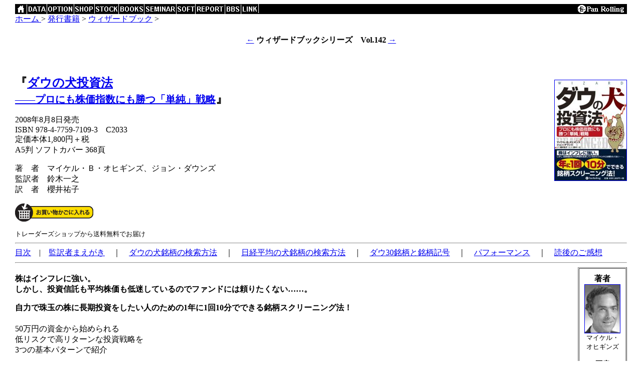

--- FILE ---
content_type: text/html
request_url: http://ns.panrolling.com/books/wb/wb142.html
body_size: 30926
content:
<HTML>
<HEAD>
  <META HTTP-EQUIV="Content-Type" CONTENT="text/html; charset=EUC-JP">

  <TITLE>Pan;ウィザードブックシリーズ第142弾  ダウの犬投資法
 プロにも株価指数にも勝つための「単純」戦略
</TITLE>

</HEAD>


<BODY BGCOLOR="#ffffff" LEFTMARGIN=30>
<TABLE BORDER=0 CELLPADDING=0 CELLSPACING=0 WIDTH="100%"><TR>
<TD BGCOLOR="#000000" ALIGN=LEFT><TABLE BORDER=0 CELLPADDING=0 CELLSPACING=0><TR>
<TD BGCOLOR="#000000" ALIGN=LEFT><IMG SRC="/images/bar.gif" BORDER="0" USEMAP="#topbar" ALT="パンローリング トップバー">
<MAP NAME="topbar">
<AREA SHAPE="rect" COORDS="0,0,20,19" HREF="/" ALT="パンローリング Top">
<AREA SHAPE="rect" COORDS="22,0,60,19" HREF="/pansoft/data/"
 ALT="相場データCD-ROM">
<AREA SHAPE="rect" COORDS="62,0,115,19" HREF="//www.optionclub.net/"
 ALT="オプション倶楽部">
<AREA SHAPE="rect" COORDS="117,0,159,19" HREF="//www.tradersshop.com/"
 ALT="トレーダーズショップ/書籍、DVD販売">
<AREA SHAPE="rect" COORDS="160,0,205,19" HREF="/stock/"
 ALT="株式コーナー">
<AREA SHAPE="rect" COORDS="207,0,256,19" HREF="/books/"
 ALT="Pan発行書籍">
<AREA SHAPE="rect" COORDS="259,0,320,19" HREF="/seminar/"
 ALT="セミナー">
<AREA SHAPE="rect" COORDS="322,0,358,19" HREF="/pansoft/"
 ALT="相場アプリケーション">
<AREA SHAPE="rect" COORDS="360,0,417,19" HREF="/reports/"
 ALT="パンレポート">
<AREA SHAPE="rect" COORDS="419,0,449,19" HREF="/execs/bbs.cgi?t=index"
 ALT="掲示板">
<AREA SHAPE="rect" COORDS="451,0,485,19" HREF="/etc/links.html"
 ALT="相場リンク集">
<AREA SHAPE="default" NOHREF></MAP>
</TD></TR></TABLE></TD>
<TD BGCOLOR="#000000" ALIGN=RIGHT><A HREF="mailto:info@panrolling.com"><IMG SRC="/images/barz.gif" HSPACE=2 BORDER=0 ALT="メールはこちらまで"></A><BR></TD>
</TR></TABLE>


<A HREF="/"> ホーム </A> &gt; 
<A HREF="../"> 発行書籍</A> &gt; 
<A HREF="./"> ウィザードブック</A> &gt; 
<P><CENTER><H4><A HREF="wb141.html">←</A> ウィザードブックシリーズ　Vol.142 <A HREF="wb143.html">→</A></H4></CENTER>


<br><br>


<A HREF="http://www.tradersshop.com/bin/showprod?c=9784775971093">

<IMG SRC="wb142.jpg" HEIGHT=200 ALIGN="right" BORDER=1 VSPACE=10></A>

<B><FONT SIZE="+2">

『<A HREF="http://www.tradersshop.com/bin/showprod?c=9784775971093">ダウの犬投資法<BR>

<SMALL>――プロにも株価指数にも勝つ「単純」戦略</SMALL></A>』



</A></FONT></B><P>


2008年8月8日発売<BR>
ISBN 978-4-7759-7109-3　C2033　<BR>
定価本体1,800円＋税<BR>
A5判 ソフトカバー 368頁<p>

著　者　マイケル・Ｂ・オヒギンズ、ジョン・ダウンズ<BR>
監訳者　鈴木一之<BR>
訳　者　櫻井祐子<P>

<FORM METHOD=get ACTION=http://www.tradersshop.com/bin/showbag TARGET="_blank"><INPUT TYPE=image SRC="../tobag.gif" alt="トレーダーズショップで購入する" NAME=put-9784775971093 VALUE=0></FORM>
<SUP>トレーダーズショップから送料無料でお届け</SUP>

<HR><A HREF="#index">目次</A>　|　<a href="#maegaki">監訳者まえがき</a>　｜　<a href="#search">ダウの犬銘柄の検索方法</a>　｜　<A HREF="#nikkei">日経平均の犬銘柄の検索方法</a>　｜　<A HREF="#dow">ダウ30銘柄と銘柄記号</A>　｜　<a href="#performance">パフォーマンス</a>　｜　<a href="#review">読後のご感想</a>


<HR>
<TABLE CELLPADDING=10 CELLSPACING=1 BORDER=1 ALIGN="RIGHT"><TR>
<TD><CENTER><B>著者</B><BR>
<a href="#author"><IMG src="../wb/face/Michael_Ohiggins.jpg"  WIDTH="70" BORDER=1></a><BR>
<small>マイケル・<br>オヒギンズ</small><p>

<b>原書</b><br>
<A HREF="http://www.amazon.com/exec/obidos/ASIN/0066620473/tradersshop/" TARGET="_blank">
<IMG SRC="wb142_cover.jpg" WIDTH="70" BORDER=1></A><br>
<small>『Beating<BR>the Dow』</small></CENTER>

</TD></TR></TABLE>



<h4>株はインフレに強い。<BR>
しかし、投資信託も平均株価も低迷しているのでファンドには頼りたくない……。<P>

自力で珠玉の株に長期投資をしたい人のための1年に1回10分でできる銘柄スクリーニング法！</h4>


50万円の資金から始められる<BR>
低リスクで高リターンな投資戦略を<BR>
3つの基本パターンで紹介<P>

米国のトップマネジャー、マイケル・オヒギンズが本書初版を上梓したのは1991年。投資界の“常識”を覆すその内容に、多くの人々が衝撃を受け、本書は瞬く間に全米ベストセラーとなった。事実、その手法は、多くのインターネット情報サイトや投資信託に採用され、運用総額200億ドルにもおよぶ産業を生み出している。<P>

その投資理論は単純かつ明快だ。投資リスクの低い「世界的大企業」30銘柄で構成される「ダウ・ジョーンズ工業株価平均」、通称“ダウ”から配当利回りの高い出遅れ銘柄を定期的に選び、投資してゆく「逆張り戦略」である。この単純戦略によって、5000ドルの元手しかない個人投資家でも、95％の確率でプロの株式ファンドマネジャーを超越する成績を上げられるというのだ。<P>

よく株式投資の専門家は、自らの値打ちを高めるためか「投資は一般人の手に負えないほど複雑な分野である」という固定観念を植えつけようとする。しかし、本書では「投資では単純さが複雑さをしのぐ」ことを何度も実証している。<P>

また効率的市場仮説の信奉者は「長いものには巻かれろ」とばかり平均株価を買うことを提唱する。しかし、本書では、平均自体が低迷してしまえば「平均と同じ成績を上げても破産する可能性がある」ことを指摘している。事実、本書で紹介しているポートフォリオは、ダウが36.2％のマイナスを記録した72～73年にプラス15.8％ものリターンを上げているのだ。<P>

原書は初版を改訂した99年版である。しかし、その後も米国の多くの投資家に読まれ、支持されているのはなぜだろうか。まずは本書を一読していただき、後に「Dogs of the Dow（ダウの犬）」と呼ばれた基本戦略（1銘柄・5銘柄・10銘柄の3パターン）が、プロ（投資信託）や株価指数を相手に総じてどのような成績を残しているか検証してみてほしい。<P><BR>

<BLOCKQUOTE>
「この手法があれば、市場全体がどちらの方向に動こうとも成功できる」<i>――ニューヨークタイムズ</i><P>

「オヒギンズが示すデータには、説得力がある」<i>――ウォールストリートジャーナル</i>
</BLOCKQUOTE>

<hr>
<a name="search"><br>
<h4>■ダウの犬銘柄の検索方法</h4>

１）MSNの無料のスクリーニング機能で検索<br>

以下のサイトにアクセス<br>
<a href="http://moneycentral.msn.com/investor/controls/chartpro.asp" target=blank>http://moneycentral.msn.com/investor/controls/chartpro.asp</a><p>

「<b>MSN Money Investment Toolbox</b>」をダウンロード（無料）<br>
<table><tr><td>
↓<img src="wb142_msn.jpg" align=left border=1>クリック</td></tr></table>
<br>

→「<b>Stock Screener</b>」をクリック<br>
→「<b>I See the Chart</b>」が表示されたらクリック<p>

Deluxe Screenerが起動したらFind Nameに「<b>Dogs of the Dow</b>」と入力。Run Seachをクリックすると該当銘柄がランキング順に12銘柄表示されます。<br>
<table><tr><td>
<a href="wb142_dogs2.jpg" target=blank><img src="wb142_dogs.jpg" align=left border=1></td></tr></table>
<br><br>

２）Yahoo! Finance 「Stock Screener」でダウの犬をスクリーニング<br>

Preset Screensの中に「<b>Dogs of the Dow</b>」が用意されています。
<a href="http://screener.finance.yahoo.com/presetscreens.html">http://screener.finance.yahoo.com/presetscreens.html</a><p>

ValuesのDJIAを「SP500を選択」することで、S&P500の犬も検索できます。(Yieldの値はデフォルトで3％ですが、自由に設定可能)<br>
<table><tr><td>
<a href="wb142_y_dog.gif" target=blank><img src="wb142_y_dog.gif" width="40%" align=left border=1></td></tr></table>

<hr>
<a name="nikkei"><br>
<h4>■日経平均の犬銘柄の検索方法</h4>

日経平均採用銘柄で配当利回りの高い銘柄を探せる便利サイト<br>
→「株マップ.COM」　<a href="http://jp.kabumap.com/">http://jp.kabumap.com/</a><p>

<a href="http://jp.kabumap.com/servlets/kabumap/Action?SRC=stockRanking/base&ind=yield&exch=225"><img src="wb142_kabumap.gif" width=20% align=left></a><br>・配当利回りランキング<br>

<br clear="all">

<hr>
<a name="author"><br>

<H4>■著者紹介</H4>

<b>●マイケル・B・オヒギンズ（Michael B. O'Higgins）</b><BR>
「米国のトップ1％」にランクされるマネーマネジャー。フロリダ州マイアミの
オヒギンズ・アセット・マネジメント代表を務める。著書に『ビーティング・
ザ・ダウ・ウィズ・ボンズ（Beating The Dow With Bonds）』など。<P>

<b>●ジョン・ダウンズ（John Downes）</b><BR>
『Dictionary of Finance and Investment Terms』『バロンズ金融用語辞典』
（日経BP社）の共著者。ニューヨーク州ピアモント在住。<P><BR>
<br clear="all">



<H5>※オヒギンズ氏推薦書籍</H5>
<TABLE>
<TR ALIGN=CENTER VALIGN=TOP>
<TD width=10%><A HREF="graham3.html"><IMG SRC="graham3vol1.jpg" WIDTH=70 BORDER=1><IMG SRC="graham3vol2.jpg" WIDTH=70 BORDER=1></A><BR><SMALL>新賢明なる投資家</SMALL></TD>

<TD width=10%><A HREF="securityanalysis.html"><IMG SRC="securityanalysis.jpg" WIDTH=70 BORDER=1></A><BR><SMALL>証券分析【1934年版】</SMALL></TD>

<TD width=10%><A HREF="wb161.html"><IMG SRC="wb161.jpg" WIDTH=70 BORDER=1></A><BR><SMALL>投資を生き抜くための戦い</SMALL></TD>

<TD width=10%><A HREF="wb149.html"><IMG SRC="wb149.jpg" WIDTH=70 BORDER=1></A><BR><SMALL>ケン・フィッシャーのPSR株分析</SMALL></TD>
</TR></TABLE>







<HR>
<A NAME="index"><br>

<H4>目次</H4>

<A HREF="#maegaki">監訳者まえがき</A><BR>
<table cellspacing=10><TR>
<TD WIDTH=50%>
謝辞<BR>
序文<BR>
はじめに<BR>
トータルリターン（総合収益率）の算出方法<P><BR>

<h3>第一部　ダウ銘柄システムの紹介</h3>

１　シンプルに行こう！<P>

２　なぜ普通株が資産形成に最適な投資商品なのか<BR>
<small>　　　　株ＶＳ債券、財務省証券<BR>
　　　　インフレーション<BR>
　　　　不動産と金<BR>
　　　　普通株を保有すべきか？</small><P>

３　なぜダウ平均に投資するのか<BR>
<small>　　　　ダウ銘柄中の割安銘柄を見つける</small><P>

４　プロはどのようにして市場に勝とうとするか<BR>
　　　――そしてなぜそのほとんどが成功しないのか<BR>
<small>　　　　プロはどのようにして市場に勝とうとするか<BR>
　　　　パッシブ「インデックス」運用</small><P>

５　ダウ・ジョーンズ工業株価平均<BR>
<small>　　　　歴史<BR>
　　　　ダウ・ジョーンズ・アンド・カンパニー<BR>
　　　　ダウ・ジョーンズ工業株価平均<BR>
　　　　ダウ平均の算出方法<BR>
　　　　そのほかの一般的な指数とダウ平均との比較</small><P><BR>

<h3>第二部　ダウ銘柄</h3>
<small>　　　　アライドシグナル（ALD）（ハネウエル・インターナショナル＝<A HREF="http://finance.yahoo.com/q?s=HON" TARGET="_BLANK">HON</A>）<BR>
　　　　アルミニウム・カンパニー・オブ・アメリカ／アルコア（<A HREF="http://finance.yahoo.com/q?s=AA" TARGET="_BLANK">AA</A>）<BR>
　　　　アメリカン・エキスプレス・カンパニー（<A HREF="http://finance.yahoo.com/q?s=AXP" TARGET="_BLANK">AXP</A>）<BR>
　　　　アメリカン・テレフォン＆テレグラフ・カンパニー／AT&T（T）<BR>
　　　　ボーイング（<A HREF="http://finance.yahoo.com/q?s=BA" TARGET="_BLANK">BA</A>）<BR>
　　　　キャタピラー（<A HREF="http://finance.yahoo.com/q?s=CAT" TARGET="_BLANK">CAT</A>）<BR>
　　　　シティグループ（<A HREF="http://finance.yahoo.com/q?s=C" TARGET="_BLANK">C</A>）<BR>
　　　　コカ・コーラ（<A HREF="http://finance.yahoo.com/q?s=KO" TARGET="_BLANK">KO</A>）<BR>
　　　　ウォルト・ディズニー・カンパニー（<A HREF="http://finance.yahoo.com/q?s=DIS" TARGET="_BLANK">DIS</A>）<BR>
　　　　デュポン（<A HREF="http://finance.yahoo.com/q?s=DD" TARGET="_BLANK">DD</A>）<BR>
　　　　イーストマン・コダック（<A HREF="http://finance.yahoo.com/q?s=EK" TARGET="_BLANK">EK</A>）<BR>
　　　　エクソン・モービル（<A HREF="http://finance.yahoo.com/q?s=XOM" TARGET="_BLANK">XOM</A>）<BR>
　　　　ゼネラル・エレクトリック（<A HREF="http://finance.yahoo.com/q?s=GE" TARGET="_BLANK">GE</A>）<BR>
　　　　ゼネラルモーターズ（<A HREF="http://finance.yahoo.com/q?s=GM" TARGET="_BLANK">GM</A>）<BR>
　　　　ヒューレット・パッカード（HWP）<BR>
　　　　ホームデポ（<A HREF="http://finance.yahoo.com/q?s=HD" TARGET="_BLANK">HD</A>）<BR>
　　　　インテル（<A HREF="http://finance.yahoo.com/q?s=INTC" TARGET="_BLANK">INTC</A>）<BR>
　　　　インターナショナル・ビジネス・マシーンズ・コーポレーション（<A HREF="http://finance.yahoo.com/q?s=IBM" TARGET="_BLANK">IBM</A>）<BR>
　　　　インターナショナル・ペーパー・カンパニー（<A HREF="http://finance.yahoo.com/q?s=IP" TARGET="_BLANK">IP</A>）<BR>
　　　　ジョンソン・エンド・ジョンソン（<A HREF="http://finance.yahoo.com/q?s=JNJ" TARGET="_BLANK">JNJ</A>）<BR>
　　　　マクドナルド（<A HREF="http://finance.yahoo.com/q?s=MCD" TARGET="_BLANK">MCD</A>）<BR>
　　　　メルク（<A HREF="http://finance.yahoo.com/q?s=MRK" TARGET="_BLANK">MRK</A>）<BR>
　　　　マイクロソフト（<A HREF="http://finance.yahoo.com/q?s=MSFT" TARGET="_BLANK">MSFT</A>）<BR>
　　　　ミネソタ・マイニング・アンド・マニュファクチュアリング・カンパニー（<A HREF="http://finance.yahoo.com/q?s=MMM" TARGET="_BLANK">MMM</A>）<BR>
　　　　JPモルガン（<A HREF="http://finance.yahoo.com/q?s=JPM" TARGET="_BLANK">JPM</A>）<BR>
　　　　フィリップモリス（<A HREF="http://finance.yahoo.com/q?s=MO" TARGET="_BLANK">MO</A>）<BR>
　　　　プロクター・アンド・ギャンブル（<A HREF="http://finance.yahoo.com/q?s=PG" TARGET="_BLANK">PG</A>）<BR>
　　　　SBCコミュニケーションズ（<A HREF="http://finance.yahoo.com/q?s=T" TARGET="_BLANK">SBC</A>）<BR>
　　　　ユナイテッド・テクノロジーズ（<A HREF="http://finance.yahoo.com/q?s=UTX" TARGET="_BLANK">UTX</A>）<BR>
　　　　ウォルマート（<A HREF="http://finance.yahoo.com/q?s=WMT" TARGET="_BLANK">WMT</A>）</small><P><BR>

<h3>第三部　市場とサイクル</h3>
　　　　1960年代<BR>
　　　　1970年代とニフティ・フィフティ<BR>
　　　　1980年代<BR>
　　　　1990年代<P><BR>

<h3>第四部　ダウの犬</h3>

　はじめに<P>

　６　ダウの犬基本方式<BR>
<small>　　　　超高リターンへの10の簡単なステップ<BR>
　　　　　　ステップ1　自分の株式ファンドの投資額を決定する<BR>
　　　　　　ステップ2　ディスカウントブローカーに証券取引口座を開設する<BR>
　　　　　　ステップ3　ポートフォリオ計画ワークシートの作成<BR>
　　　　　　ステップ4　終値を記入する<BR>
　　　　　　ステップ5　利回りを記入する<BR>
　　　　　　ステップ6　上位10銘柄を特定する<BR>
　　　　　　ステップ7　高利回り銘柄から最も株価の低いものを選ぶ<BR>
　　　　　　ステップ8　ポートフォリオを選定する<BR>
　　　　　　ステップ9　発注する<BR>
　　　　　　ステップ10　ポートフォリオの成績評価と更新<BR>
　　　　　　再構築と再調整について</small><P></TD>

<TD WIDTH=50% VALIGN=TOP>
　７　高利回り低価格戦略が成功するわけ<BR>
<small>　　　　　　5銘柄ポートフォリオ<BR>
　　　　　　10銘柄ポートフォリオ<BR>
　　　　　　PPP<BR>
　　　　なぜ高利回り株が市場を上回るリターンを上げるのか<BR>
　　　　なぜ低価格が高利回り戦略の効果を高めるのか</small><P>

　８　ダウの犬拡張方式<BR>
<small>　　　　投資調査<BR>
　　　　利益予想<BR>
　　　　PER予想<BR>
　　　　バリュー投資<BR>
　　　　ハロウィン指標<BR>
　　　　大統領選のサイクル<BR>
　　　　期末の節税売りの犠牲者と一月効果<BR>
　　　　メディア指標<BR>
　　　　戦術的資産配分<BR>
　　　　そのほかの逆張り戦略<BR>
　　　　レラティブストレングス<BR>
　　　　多重スクリーニング</small><P>


結論<P>


付録A　ダウ平均の除外銘柄と補充銘柄について<BR>
<small>　　　　アナコンダ<BR>
　　　　シェブロン（<A HREF="http://finance.yahoo.com/q?s=CHV" TARGET="_BLANK">CHV</A>）<BR>
　　　　クライスラー<BR>
　　　　エスマーク<BR>
　　　　ジョンズ・マンビル・コーポレーション<BR>
　　　　ゼネラル・フーズ<BR>
　　　　アメリカン・ブランズ（<A HREF="http://finance.yahoo.com/q?s=FO" TARGET="_BLANK">FO</A>）<BR>
　　　　オーエンズ・イリノイ<BR>
　　　　インコ<BR>
　　　　ナビスター・インターナショナル（<A HREF="http://finance.yahoo.com/q?s=NAV" TARGET="_BLANK">NAV</A>）<BR>
　　　　USXコーポレーション（<A HREF="http://finance.yahoo.com/q?s=X" TARGET="_BLANK">X</A>）<BR>
　　　　ベスレヘム・スチール<BR>
　　　　テキサコ<BR>
　　　　ウェスティングハウス（<A HREF="http://finance.yahoo.com/q?s=CBS" TARGET="_BLANK">CBS</A>）（<A HREF="http://finance.yahoo.com/q?s=VIA" TARGET="_BLANK">VIA</A>）<BR>
　　　　ウールワース（<A HREF="http://finance.yahoo.com/q?s=FL" TARGET="_BLANK">FL</A>）<BR>
　　　　グッドイヤー（<A HREF="http://finance.yahoo.com/q?s=GT" TARGET="_BLANK">GT</A>）<BR>
　　　　シアーズ（<A HREF="http://finance.yahoo.com/q?s=SHLD" TARGET="_BLANK">SHLD</A>）<BR>
　　　　ユニオン・カーバイド（<A HREF="http://finance.yahoo.com/q?s=DOW" TARGET="_BLANK">DOW</A>）</small><P>


付録B　主な好成績銘柄の概括<BR><BR><BR>

参考文献<P>
<SMALL>
Downes, John, and Goodman, Jordan Elliot. Dictionary of Finance and Investment Terms. 5th ed. Hauppauge, N.Y.: Barron's Educational Series, 1998.<BR>
【邦訳】ジョン・ダウンズ、ジョーダン・エリオット・グッドマン編『<A HREF="http://www.tradersshop.com/bin/showprod?c=9784822242961">バロンズ金融用語辞典</A>』（日経BP）<P>

Fisher, Kenneth. Super Stocks. New York: McGraw-Hill, 1991.<BR>
【邦訳】パンローリングから発刊予定<P>

Graham, Benjamin. The Intelligent Investor. 4th rev. ed. New York: HarperCollins, 1985<BR>
【邦訳】ベンジャミン・グラハム著『<A HREF="http://www.tradersshop.com/bin/showprod?c=9784939103292">賢明なる投資家</A>』（パンローリング）<P>

Lynch, Peter, with Rothchild, John. One Up on Wall Street. New York: Simon & Schuster, 1989.<BR>
【邦訳】ピーター・リンチ、ジョン・ロスチャイルド著『<A HREF="http://www.tradersshop.com/bin/showprod?c=9784478630709">ピーター・リンチの株で勝つ</A>』（ダイヤモンド）<P>

Malkiel, Burton G. A Random Walk Down Wall Street. rev. ed. New York: W.W. Norton & Company, 1999.<BR>
【邦訳】バートン・マルキール著『<A HREF="http://www.tradersshop.com/bin/showprod?c=9784532352608">ウォール街のランダム・ウォーカー</A>』（日本経済新聞）<P>

Naisbitt, John, and Aburdene, Patricia. Megatrends 2000: 10 New Directions for the 1990s. New York: Avon, 1991.<BR>
【邦訳】ジョン・ネイスビッツ 著『メガトレンド』（三笠書房）<P>

O'Neil, William J. How to Make Money in Stocks: A Winning System in Good Times and Bad. New York: McGraw-Hill, 1994.<BR>
【邦訳】ウィリアム・オニール著『<A HREF="http://www.tradersshop.com/bin/showprod?c=9784939103339">オニールの成長株発掘法</A>』（パンローリング）<P>

Peters, Thomas J., and Waterman, Robert H., Jr. In Search of Excellence: Lessons from America's Best-Run Companies. New York: Warner Books, 1988.<BR>
【邦訳】T・J・ピーターズ、R・H・ウォータマン著『エクセレント・カンパニー』（講談社）<P>

Siegel, Jeremy J., and Peter L. Bernstein. Stocks for the Long Run: The Definitive Guide to Financial Market Returns and Long-Term Investment Strategies, 2nd ed. New York: McGraw-Hill, 1997.<BR>
【邦訳】ジェレミー・シーゲル著『<A HREF="http://www.tradersshop.com/bin/showprod?c=9784822244668">株式投資 長期投資で成功するための完全ガイド</A>』（日経BP）※第３版<P>

Train, John. The Money Masters: Nine Great Investors: Their Winning Strategies & How You Can Apply Them. New York: HarperBusiness. 1994.
　―The New Money Masters: Winning Investment Strategies of: Soros, Lynch, Steingard, Rogers, Neff, Wanger, Michaelis, Carret. New York: HarperBusiness, 1994.<BR>
【邦訳】ジョン・トレイン著『<A HREF="http://www.tradersshop.com/bin/showprod?c=9784532164027">マネーマスターズ列伝</A>』（日本経済新聞社）※上記２書の改訂新版<P>

Zweig, Marin E. Winning on Wall Street. New York: Warner Books. 1994.<BR>
【邦訳】マーティン・ツバイク著『<A HREF="http://www.tradersshop.com/bin/showprod?c=9784939103452">ツバイク ウォール街を行く</A>』（パンローリング）<P>
</SMALL></TD></TR></TABLE>
<HR>



<A NAME="maegaki">
<H4>■監訳者まえがき</H4>

<small>　本書はマイケル・Ｂ・オヒギンズの『Beating The Dow』の邦訳である。オヒギンズはダウ・ジョーンズ工業株価平均（ダウ平均）に採用されている銘柄に特化した逆張り投資で、これまで偉大なる実績を上げてきた。本書は、そのノウハウを詳細に解き明かしたものである。<P>

　著者の主張は、極めて明解だ。「シンプルに行こう！」。ただ、これだけである。<P>

　ミューチュアルファンドや年金基金の運用者など“プロ”と呼ばれる機関投資家たちは、みな高度な投資ノウハウを駆使して何百銘柄も保有している。しかし、市場平均を上回る成果を上げることはめったにない。なぜか？<P>

　「彼らは問題を複雑にしすぎているからだ」というのが、オヒギンズの答えである。1971年に投資の世界に足を踏み入れたオヒギンズは、長年にわたる研究の末、ついにそう結論づけざるを得ない地点に到達した。そこから、ダウ平均に採用される五銘柄か10銘柄くらいの、ごく限られた最優良銘柄に投資して成果を上げる手法を編み出すに至った。<P>

　そのエッセンスをまとめたものが1990年に刊行された「初版」である。ただし、本書はそれから10年後の1999年に出た「改訂版」を邦訳したものだ。<P>

　オヒギンズの初版と改訂版にはさまれた20世紀最後の10年間は、米国が世界経済で圧倒的なひとり勝ちを収めた時期にも重なっている。米株市場は「ジャイアント・ブル」と称される第二次世界大戦後最長の上昇相場にあった。<P>

　ところが、必ずしも「順風満帆の時期ばかり」とは言えなかった。<P>

　1991～94年は米国版の不良債権問題とも呼ぶべきＳ＆Ｌ危機があった。
ほぼ同じ時期に、ドル安政策の弊害でメキシコ通貨危機も勃発した。また1997～98年にはアジア
の通貨危機に端を発して、ロシアのルーブルがデフォルトを引き起こした。米国の繁栄に隠れているも
のの、世界経済にとってはまさに「危機の時代」と言ってもよいほどの10年間でもあったわけだ。<P>

　しかし、本文中にも例示されているように、この間、ダウ平均に採用された銘柄（ダウ銘柄）は、いくつかの例外を除いて、一貫して良好な値上がりを示したのである。<P>

　ジャイアント・ブル相場だからダウ銘柄が値上がりしたのか、それともダウ銘柄が値上がりしたからジャイアント・ブル相場が導かれたのか、それは定かではない。ただ、ここで確かなことは、世界経済が危機的状況を強めた一九九四年や一九九七～九八年でさえ、ダウ銘柄は（全部ではないにしても）力強く上昇しているという事実である。<P>

　ダウ工業株価平均（「ＤＪＩＡ」「ＮＹダウ」「ダウ平均」とも呼ばれる）と
は、米国を代表する製造業30社の株価を平均化して算出する株価指数である。考案者であるチャール
ズ・ダウが、1884年に人類最初の記念すべき株価指数を世に発表して120年がたった。今では「世
界で最も重要な5ケタの数字」となっている。

　シンプルであることを何よりも尊ぶオヒギンズが、投資対象をダウ平均に絞り
込んだのは、それらが「地球上で最も存在能力の高い30社」であるからだ。いずれの会社も世界経済
にとって極めて重要な地位を占めており、30社のなかから不人気な時期にある企業の株を選んで投資
すれば、それだけでダウ平均を上回るリターンが得られる。これがオヒギンズの主張する「ダウの犬投
資法」である。<P>

　本書を読み進めていただければすぐに明らかになるが、逆張り投資家にありが
ちな「バイ・アンド・ホールド（買い持ち）」戦略とは、まったく違う。<P>

　株式投資は「記憶のゲーム」である。まだ見ることのできない未来の扉を開く
鍵は「過去の記憶」のなかに潜んでいる。ダウ平均のたどった120年に及ぶ記憶のなかには、人類の
期待と絶望、落胆と英知が刻み込まれているはずだ。<P>

　今また米国経済は、サブプライムローン問題に端を発する未曽有の経済危機
と、原油価格の高騰に翻弄される第三次オイル危機に直面している。長期的には地球温暖化危機も待ち受
けているのだろう。いずれも容易には解決策を見出せないと誰もが考えている。だからこそ過去の記憶
のなかから、未来への展望を見つけ出すことが必要になってくるのではなかろうか。<P>

　初版が出てから20年近く、改訂版からでも10年が経過した。しかし、底流
に流れる発想の原点が「シンプル」そのものであるが故に、本書の示す内容はそう簡単には色あせるこ
とはないはずである。<P>

　ところで、邦訳の書名に採用した「ダウの犬」という表現について一言申し添えておく。原著のタイトルを直訳すれば「ダウを打ち負かせ！」とでもなるだろう。しかし、バロンズ紙がその昔、前年にパフォーマンスがまったく上がらなかったダウ採用銘柄を「Dogs of the Dow」（負け〝犬”銘柄）と表
現していたことがあり、邦訳タイトルは、そのあたりをもじっている。<P>

　英語圏では「Dog（犬）」という言葉には「価値のないもの」「さえないもの」という俗語的意味合いがあるそうだ。そういえば、日本でも池波正太郎氏の『鬼平犯科帳』（文藝春
秋）では、元盗賊で今では公儀に内通している密偵を「狗（いぬ）」と呼んでいた。<P>

　言葉ひとつとっても国を超越して似通ったところがあるのなら、投資手法でも
相通じる部分があるに違いない。本書で詳述されている「ダウの犬」投資法を日本の株式市場でも、例
えばＴＯＰＩＸコア30銘柄あたりに適用してみるのも一考に値するだろう。「コア30の犬を探
せ」とでもなるだろうか。<P>

2008年7月<BR>
鈴木 一之　</small>

<HR>


<P>
<A NAME="dow">
<H4>■ダウ30銘柄と銘柄記号(2009年6月8日現在)</H4>

2004年4月8日　アメリカン・インターナショナル・グループ（AIG）、ファイザー、ベライゾン・コミュニケーションズの3社を追加<BR>
2008年2月19日　バンク・オブ・アメリカとシェブロンの2社を追加<BR>
　　　　　　　　　　（イーストマン・コダック、ハネウエル・インターナショナル、インターナショナル・ペーパー・カンパニー、<BR>
　　　　　　　　　　　フィリップモリス、ＳＢＣコミュニケーションズの企業名が除外された）<BR>
2008年9月22日　クラフトフーズを追加（AIGを除外）<BR>
2009年6月8日　シスコシステムズとトラベラーズを追加（ゼネラルモーターズとシティグループを除外）<P>


<TABLE ALIGN=CENTER RULES=ROWS CELLPADDING=3 CELLSPACING=0>

<TR BGCOLOR=#CFCFCF><TD>3M Company<TD>スリーエム<TD>MMM</TD></TR>
<TR><TD>Alcoa Inc.<TD>アルコア<TD>AA</TD></TR>

<TR BGCOLOR=#CFCFCF><TD>American Express Co.<TD>アメリカン・エキスプレス<TD>AXP</TD></TR>

<TR><TD>AT&T Inc.<TD>AT&T<TD>T</TD></TR>

<TR BGCOLOR=#CFCFCF><TD>Bank of America Corp.<TD>バンク・オブ・アメリカ<TD><A HREF="http://finance.yahoo.com/q?s=BAC" TARGET="_BLANK">BAC</A></TD></TR>

<TR><TD>Boeing Co.<TD>ボーイング<TD>BA</TD></TR>

<TR BGCOLOR=#CFCFCF><TD>Caterpillar Inc.<TD>キャタピラー<TD>CAT</TD></TR>

<TR><TD>Chevron Corp.<TD>シェブロン<TD><A HREF="http://finance.yahoo.com/q?s=CVX" TARGET="_BLANK">CVX</A></TD></TR>

<TR BGCOLOR=#CFCFCF><TD>Cisco Systems<TD>シスコシステムズ<TD><A HREF="http://finance.yahoo.com/q?s=CSCO" TARGET="_BLANK">CSCO</A></TD></TR>

<TR><TD>The Coca-Cola Co.<TD>コカ・コーラ<TD>KO</TD></TR>

<TR BGCOLOR=#CFCFCF><TD>E.I. du Pont de Nemours and Company<TD>デュポン<TD>DD</TD></TR>

<TR><TD>Exxon Mobil Corp.<TD>エクソンモービル<TD>XOM</TD></TR>

<TR BGCOLOR=#CFCFCF><TD>General Electric Co.<TD>ゼネラル・エレクトリック<TD>GE</TD></TR>

<TR><TD>Hewlett-Packard Co.<TD>ヒューレット・パッカード<TD>HPQ</TD></TR>

<TR BGCOLOR=#CFCFCF><TD>The Home Depot Inc.<TD>ホームデポ<TD>HD</TD></TR>

<TR><TD>Intel Corp.<TD>インテル<TD>INTC</TD></TR>

<TR BGCOLOR=#CFCFCF><TD>International Business Machines Corp.<TD>IBM<TD>IBM</TD></TR>

<TR><TD>Johnson & Johnson Inc.<TD>ジョンソン・エンド・ジョンソン<TD>JNJ</TD></TR>

<TR BGCOLOR=#CFCFCF><TD>JPMorgan Chase and Co.<TD>JPモルガン・チェース<TD>JPM</TD></TR>

<TR><TD>Kraft Foods<TD>クラフトフーズ<TD><A HREF="http://finance.yahoo.com/q?s=KFT" TARGET="_BLANK">KFT</A></TD></TR>

<TR BGCOLOR=#CFCFCF><TD>McDonald's Corp.<TD>マクドナルド<TD>MCD</TD></TR>

<TR><TD>Merck & Co.<TD>メルク<TD>MRK</TD></TR>

<TR BGCOLOR=#CFCFCF><TD>Microsoft Corp.<TD>マイクロソフト<TD>MSFT</TD></TR>

<TR><TD>Pfizer Inc.<TD>ファイザー<TD><A HREF="http://finance.yahoo.com/q?s=PFE" TARGET="_BLANK">PFE</A></TD></TR>

<TR BGCOLOR=#CFCFCF><TD>Procter & Gamble Co.<TD>P&G<TD>PG</TD></TR>

<TR><TD>Travelers<TD>トラベラーズ<TD><A HREF="http://finance.yahoo.com/q?s=TRV" TARGET="_BLANK">TRV</A></TD></TR>

<TR BGCOLOR=#CFCFCF><TD>United Technologies Corp.<TD>ユナイテッド・テクノロジーズ<TD>UTX</TD></TR>

<TR><TD>Verizon Communications Inc.<TD>ベライゾン<TD><A HREF="http://finance.yahoo.com/q?s=VZ" TARGET="_BLANK">VZ</A></TD></TR>

<TR BGCOLOR=#CFCFCF><TD>Wal-Mart Stores Inc.<TD>ウォルマート<TD>WMT</TD></TR>

<TR><TD>The Walt Disney Co.<TD>ウォルト・ディズニー<TD>DIS</TD></TR>
</TABLE>

<hr>
<a name="performance"><br>
<h4>■ダウの犬のパフォーマンス</h4>

<a href="wb142_1929.jpg"><img src="wb142_1929.jpg" width=20% align=left margin-right=10 margin-bottom=10></a><br>
　《1929年を1ドルとしたときの運用パフォーマンスの比較》<p>
　1929年～2004年のダウの犬の実質リターン　　　　　　　　541.5ドル<br>
　ファマ＝フレンチ大型バリュー指数実質トタルリターン　　410.8ドル<br>
　S&P500インフレ調整済みトータルリターン　　　　　　　　103.4ドル<p>

<br clear="all">

1928年12月31日から2004年12月31日までの76年間で、ダウの犬戦略は年平均8.63％という実質リターンを上げ、1928年末に投資した1ドルが2004年末には541.50ドルに増えている。同期間のファマ＝フレンチ大型バリュー指数の実質リターンは年平均8.24％で、投資した1ドルは410.84ドルに増えている。またS&P500の実質リターンは年平均6.29％で、投資した1ドルは103.43ドルに増えている。
リターンの標準偏差で測ると、ダウの犬戦略は、リターンの標準偏差が21.06％となり、20.04％というS&P500のリスクとほぼ同等になる。したがって、リスク調整済みベースで見ると、ダウの犬戦略は、リターンの標準偏差が27.50％のファマ＝フレンチ大型バリュー指数よりも魅力的だということになる。
－ジェームズ・Ｐ・オショーネシー　『大逆張り時代の到来』（パンローリング刊）165ページ
<br clear="all">

<HR>
<h4>■掲載</h4>
<a href="http://www.tradersshop.com/bin/showprod?c=9784822244576"><img src="wb142_siegel.jpg" width="50" align="left" TARGET="_blank"></a><br>

ジェレミー・シーゲル著『<a href="http://www.tradersshop.com/bin/showprod?c=9784822244576">株式投資の未来 永続する会社が本当の利益をもたらす</a>』（日経BP社）の<br>

「第10章 配当利回りと投資戦略（167ページ）」でダウの犬戦略が紹介されています。<p>

<br clear="all">

<a href="http://www.zai.ne.jp/"><img src="080930zai2.jpg" width="50" align="left" TARGET="_blank"></a><br>

ZAi 2008年11月号 (ダイヤモンド社) で、「米国で成績上位1％のファンドマネジャーが明かすインデックスを大きく上回るダウの犬投資法」として本書の検証結果が紹介されました。　<small>[全文を読む <A HREF="080930zai3.jpg" TARGET="_BLANK">1</A> <A HREF="080930zai4.jpg" TARGET="_BLANK">2</A>]</small>

<br clear="all">




<HR><A NAME="review">

<H4>■読後のご感想</H4>

シンプルなわりに効率が良い （S.K様 50代）

<HR>

<H4>■参考書籍</H4>

<TABLE>
<TR ALIGN=CENTER VALIGN=TOP>
<TD width=10%><A HREF="greenblatt.html"><IMG SRC="greenblatt.jpg" WIDTH=80 BORDER=1></A><BR><SMALL>グリーンブラット投資法</SMALL></TD>
<TD WIDTH=10%><A HREF="greenblatt2.html"><IMG SRC="greenblatt2.jpg" WIDTH=80 BORDER=1></A><BR><SMALL>株デビューする前に<BR>知っておくべき「魔法の公式」</SMALL></TD>

<TD WIDTH=10%><A HREF="buffett.html"><IMG SRC="buffett.jpg" WIDTH=80 BORDER=1></A><BR><SMALL>バフェットからの手紙</SMALL></TD>

<TD WIDTH=10%><A HREF="graham.html"><IMG SRC="graham.jpg" WIDTH=80 BORDER=1></A><BR><SMALL>賢明なる投資家</SMALL></TD>

<TD WIDTH=10%><A HREF="wallstreet.html"><IMG SRC="wallstreet.jpg" WIDTH=80 BORDER=1></A><BR><SMALL>ウォール街で勝つ法則</SMALL></TD>

<TD WIDTH=10%><A HREF="wb129.html"><IMG SRC="wb129.jpg" WIDTH=80 BORDER=1></A><BR><SMALL>大逆張り時代の到来</SMALL></TD>
</TR></TABLE><P>

<HR><P>


<CENTER><FORM METHOD=get ACTION=http://www.tradersshop.com/bin/showbag TARGET="_blank"><INPUT TYPE=image SRC="../tobag.gif" alt="トレーダーズショップで購入する" NAME=put-9784775971093 VALUE=0></FORM><CENTER><P>
<SUP>トレーダーズショップから送料無料でお届け</SUP>

<HR NOSHADE>
<CENTER>
<span class="spacer"><small><nobr>
 <a href="/books/wb/" TITLE="海外翻訳本・ウィザードブック">ウィザードブックシリーズ</a></nobr> - <nobr>
 <a href="/books/gr/" TITLE="今が旬な投資家の書籍">現代の錬金術師シリーズ</a></nobr> - <nobr>
 <a href="/books/pl/" TITLE="パンローリングライブラリ">パンローリングライブラリ</a></nobr> - <nobr><br>
 <a href="/books/comics/" TITLE="相場に関するマンガ">ウィザードコミックス</a></nobr> - <nobr>
 <a href="/books/e/" TITLE="電子書籍">電子書籍</a></nobr> - <nobr>
 <a href="/books/video/" TITLE="国内・海外・セミナーDVD">投資セミナーDVD</a></nobr> - <nobr>
 <a href="/books/ab/">オーディオブック</a></nobr> - <nobr><br>
 <a href="//www.tradersshop.com/" TITLE="トレーダーズショップ" TARGET="_blank">トレーダーズショップ 日本最大の投資家向け専門店</a></nobr> - <nobr><br>

<!--
<nobr><a href="/books/pr/urawizards.html" TITLE="メディアに掲載された履歴">プレスリリース</a></nobr> - 
<nobr><a href="/books/pr/prerelease.html" TITLE="今後出版予定書籍">出版予定</a></nobr>
 <a href="/books/shops/" TITLE="取扱い書店">お取扱書店一覧</a></nobr></small><br>
-->

<small>
Copyright (C) <A HREF="/" TITLE="パンローリングトップへ">Pan Rolling</A>, Inc. All Rights Reserved.
</small> </span>
<CENTER>



</BODY>
</HTML>
